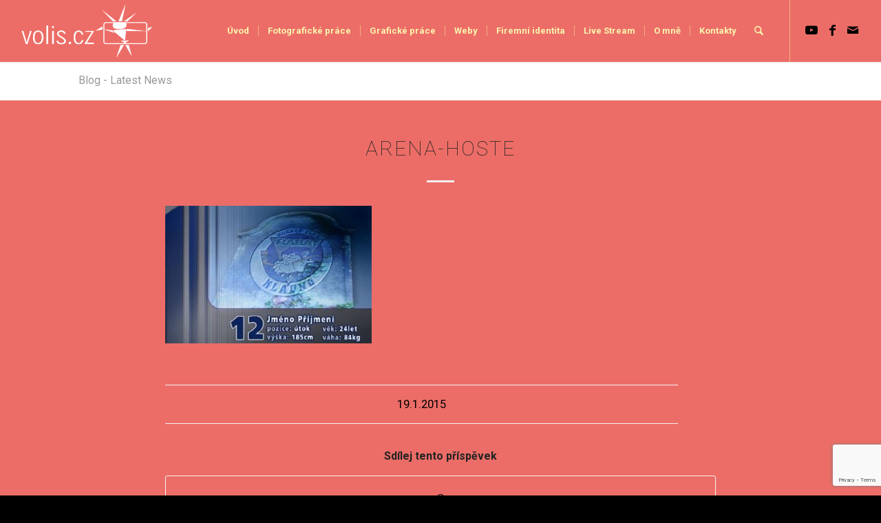

--- FILE ---
content_type: text/html; charset=utf-8
request_url: https://www.google.com/recaptcha/api2/anchor?ar=1&k=6Ld9N5wUAAAAAPV0RGUvlvQLIdMJSSfVicndcgCC&co=aHR0cHM6Ly92b2xpcy5jejo0NDM.&hl=en&v=PoyoqOPhxBO7pBk68S4YbpHZ&size=invisible&anchor-ms=20000&execute-ms=30000&cb=xnzmvwyzl6nu
body_size: 48480
content:
<!DOCTYPE HTML><html dir="ltr" lang="en"><head><meta http-equiv="Content-Type" content="text/html; charset=UTF-8">
<meta http-equiv="X-UA-Compatible" content="IE=edge">
<title>reCAPTCHA</title>
<style type="text/css">
/* cyrillic-ext */
@font-face {
  font-family: 'Roboto';
  font-style: normal;
  font-weight: 400;
  font-stretch: 100%;
  src: url(//fonts.gstatic.com/s/roboto/v48/KFO7CnqEu92Fr1ME7kSn66aGLdTylUAMa3GUBHMdazTgWw.woff2) format('woff2');
  unicode-range: U+0460-052F, U+1C80-1C8A, U+20B4, U+2DE0-2DFF, U+A640-A69F, U+FE2E-FE2F;
}
/* cyrillic */
@font-face {
  font-family: 'Roboto';
  font-style: normal;
  font-weight: 400;
  font-stretch: 100%;
  src: url(//fonts.gstatic.com/s/roboto/v48/KFO7CnqEu92Fr1ME7kSn66aGLdTylUAMa3iUBHMdazTgWw.woff2) format('woff2');
  unicode-range: U+0301, U+0400-045F, U+0490-0491, U+04B0-04B1, U+2116;
}
/* greek-ext */
@font-face {
  font-family: 'Roboto';
  font-style: normal;
  font-weight: 400;
  font-stretch: 100%;
  src: url(//fonts.gstatic.com/s/roboto/v48/KFO7CnqEu92Fr1ME7kSn66aGLdTylUAMa3CUBHMdazTgWw.woff2) format('woff2');
  unicode-range: U+1F00-1FFF;
}
/* greek */
@font-face {
  font-family: 'Roboto';
  font-style: normal;
  font-weight: 400;
  font-stretch: 100%;
  src: url(//fonts.gstatic.com/s/roboto/v48/KFO7CnqEu92Fr1ME7kSn66aGLdTylUAMa3-UBHMdazTgWw.woff2) format('woff2');
  unicode-range: U+0370-0377, U+037A-037F, U+0384-038A, U+038C, U+038E-03A1, U+03A3-03FF;
}
/* math */
@font-face {
  font-family: 'Roboto';
  font-style: normal;
  font-weight: 400;
  font-stretch: 100%;
  src: url(//fonts.gstatic.com/s/roboto/v48/KFO7CnqEu92Fr1ME7kSn66aGLdTylUAMawCUBHMdazTgWw.woff2) format('woff2');
  unicode-range: U+0302-0303, U+0305, U+0307-0308, U+0310, U+0312, U+0315, U+031A, U+0326-0327, U+032C, U+032F-0330, U+0332-0333, U+0338, U+033A, U+0346, U+034D, U+0391-03A1, U+03A3-03A9, U+03B1-03C9, U+03D1, U+03D5-03D6, U+03F0-03F1, U+03F4-03F5, U+2016-2017, U+2034-2038, U+203C, U+2040, U+2043, U+2047, U+2050, U+2057, U+205F, U+2070-2071, U+2074-208E, U+2090-209C, U+20D0-20DC, U+20E1, U+20E5-20EF, U+2100-2112, U+2114-2115, U+2117-2121, U+2123-214F, U+2190, U+2192, U+2194-21AE, U+21B0-21E5, U+21F1-21F2, U+21F4-2211, U+2213-2214, U+2216-22FF, U+2308-230B, U+2310, U+2319, U+231C-2321, U+2336-237A, U+237C, U+2395, U+239B-23B7, U+23D0, U+23DC-23E1, U+2474-2475, U+25AF, U+25B3, U+25B7, U+25BD, U+25C1, U+25CA, U+25CC, U+25FB, U+266D-266F, U+27C0-27FF, U+2900-2AFF, U+2B0E-2B11, U+2B30-2B4C, U+2BFE, U+3030, U+FF5B, U+FF5D, U+1D400-1D7FF, U+1EE00-1EEFF;
}
/* symbols */
@font-face {
  font-family: 'Roboto';
  font-style: normal;
  font-weight: 400;
  font-stretch: 100%;
  src: url(//fonts.gstatic.com/s/roboto/v48/KFO7CnqEu92Fr1ME7kSn66aGLdTylUAMaxKUBHMdazTgWw.woff2) format('woff2');
  unicode-range: U+0001-000C, U+000E-001F, U+007F-009F, U+20DD-20E0, U+20E2-20E4, U+2150-218F, U+2190, U+2192, U+2194-2199, U+21AF, U+21E6-21F0, U+21F3, U+2218-2219, U+2299, U+22C4-22C6, U+2300-243F, U+2440-244A, U+2460-24FF, U+25A0-27BF, U+2800-28FF, U+2921-2922, U+2981, U+29BF, U+29EB, U+2B00-2BFF, U+4DC0-4DFF, U+FFF9-FFFB, U+10140-1018E, U+10190-1019C, U+101A0, U+101D0-101FD, U+102E0-102FB, U+10E60-10E7E, U+1D2C0-1D2D3, U+1D2E0-1D37F, U+1F000-1F0FF, U+1F100-1F1AD, U+1F1E6-1F1FF, U+1F30D-1F30F, U+1F315, U+1F31C, U+1F31E, U+1F320-1F32C, U+1F336, U+1F378, U+1F37D, U+1F382, U+1F393-1F39F, U+1F3A7-1F3A8, U+1F3AC-1F3AF, U+1F3C2, U+1F3C4-1F3C6, U+1F3CA-1F3CE, U+1F3D4-1F3E0, U+1F3ED, U+1F3F1-1F3F3, U+1F3F5-1F3F7, U+1F408, U+1F415, U+1F41F, U+1F426, U+1F43F, U+1F441-1F442, U+1F444, U+1F446-1F449, U+1F44C-1F44E, U+1F453, U+1F46A, U+1F47D, U+1F4A3, U+1F4B0, U+1F4B3, U+1F4B9, U+1F4BB, U+1F4BF, U+1F4C8-1F4CB, U+1F4D6, U+1F4DA, U+1F4DF, U+1F4E3-1F4E6, U+1F4EA-1F4ED, U+1F4F7, U+1F4F9-1F4FB, U+1F4FD-1F4FE, U+1F503, U+1F507-1F50B, U+1F50D, U+1F512-1F513, U+1F53E-1F54A, U+1F54F-1F5FA, U+1F610, U+1F650-1F67F, U+1F687, U+1F68D, U+1F691, U+1F694, U+1F698, U+1F6AD, U+1F6B2, U+1F6B9-1F6BA, U+1F6BC, U+1F6C6-1F6CF, U+1F6D3-1F6D7, U+1F6E0-1F6EA, U+1F6F0-1F6F3, U+1F6F7-1F6FC, U+1F700-1F7FF, U+1F800-1F80B, U+1F810-1F847, U+1F850-1F859, U+1F860-1F887, U+1F890-1F8AD, U+1F8B0-1F8BB, U+1F8C0-1F8C1, U+1F900-1F90B, U+1F93B, U+1F946, U+1F984, U+1F996, U+1F9E9, U+1FA00-1FA6F, U+1FA70-1FA7C, U+1FA80-1FA89, U+1FA8F-1FAC6, U+1FACE-1FADC, U+1FADF-1FAE9, U+1FAF0-1FAF8, U+1FB00-1FBFF;
}
/* vietnamese */
@font-face {
  font-family: 'Roboto';
  font-style: normal;
  font-weight: 400;
  font-stretch: 100%;
  src: url(//fonts.gstatic.com/s/roboto/v48/KFO7CnqEu92Fr1ME7kSn66aGLdTylUAMa3OUBHMdazTgWw.woff2) format('woff2');
  unicode-range: U+0102-0103, U+0110-0111, U+0128-0129, U+0168-0169, U+01A0-01A1, U+01AF-01B0, U+0300-0301, U+0303-0304, U+0308-0309, U+0323, U+0329, U+1EA0-1EF9, U+20AB;
}
/* latin-ext */
@font-face {
  font-family: 'Roboto';
  font-style: normal;
  font-weight: 400;
  font-stretch: 100%;
  src: url(//fonts.gstatic.com/s/roboto/v48/KFO7CnqEu92Fr1ME7kSn66aGLdTylUAMa3KUBHMdazTgWw.woff2) format('woff2');
  unicode-range: U+0100-02BA, U+02BD-02C5, U+02C7-02CC, U+02CE-02D7, U+02DD-02FF, U+0304, U+0308, U+0329, U+1D00-1DBF, U+1E00-1E9F, U+1EF2-1EFF, U+2020, U+20A0-20AB, U+20AD-20C0, U+2113, U+2C60-2C7F, U+A720-A7FF;
}
/* latin */
@font-face {
  font-family: 'Roboto';
  font-style: normal;
  font-weight: 400;
  font-stretch: 100%;
  src: url(//fonts.gstatic.com/s/roboto/v48/KFO7CnqEu92Fr1ME7kSn66aGLdTylUAMa3yUBHMdazQ.woff2) format('woff2');
  unicode-range: U+0000-00FF, U+0131, U+0152-0153, U+02BB-02BC, U+02C6, U+02DA, U+02DC, U+0304, U+0308, U+0329, U+2000-206F, U+20AC, U+2122, U+2191, U+2193, U+2212, U+2215, U+FEFF, U+FFFD;
}
/* cyrillic-ext */
@font-face {
  font-family: 'Roboto';
  font-style: normal;
  font-weight: 500;
  font-stretch: 100%;
  src: url(//fonts.gstatic.com/s/roboto/v48/KFO7CnqEu92Fr1ME7kSn66aGLdTylUAMa3GUBHMdazTgWw.woff2) format('woff2');
  unicode-range: U+0460-052F, U+1C80-1C8A, U+20B4, U+2DE0-2DFF, U+A640-A69F, U+FE2E-FE2F;
}
/* cyrillic */
@font-face {
  font-family: 'Roboto';
  font-style: normal;
  font-weight: 500;
  font-stretch: 100%;
  src: url(//fonts.gstatic.com/s/roboto/v48/KFO7CnqEu92Fr1ME7kSn66aGLdTylUAMa3iUBHMdazTgWw.woff2) format('woff2');
  unicode-range: U+0301, U+0400-045F, U+0490-0491, U+04B0-04B1, U+2116;
}
/* greek-ext */
@font-face {
  font-family: 'Roboto';
  font-style: normal;
  font-weight: 500;
  font-stretch: 100%;
  src: url(//fonts.gstatic.com/s/roboto/v48/KFO7CnqEu92Fr1ME7kSn66aGLdTylUAMa3CUBHMdazTgWw.woff2) format('woff2');
  unicode-range: U+1F00-1FFF;
}
/* greek */
@font-face {
  font-family: 'Roboto';
  font-style: normal;
  font-weight: 500;
  font-stretch: 100%;
  src: url(//fonts.gstatic.com/s/roboto/v48/KFO7CnqEu92Fr1ME7kSn66aGLdTylUAMa3-UBHMdazTgWw.woff2) format('woff2');
  unicode-range: U+0370-0377, U+037A-037F, U+0384-038A, U+038C, U+038E-03A1, U+03A3-03FF;
}
/* math */
@font-face {
  font-family: 'Roboto';
  font-style: normal;
  font-weight: 500;
  font-stretch: 100%;
  src: url(//fonts.gstatic.com/s/roboto/v48/KFO7CnqEu92Fr1ME7kSn66aGLdTylUAMawCUBHMdazTgWw.woff2) format('woff2');
  unicode-range: U+0302-0303, U+0305, U+0307-0308, U+0310, U+0312, U+0315, U+031A, U+0326-0327, U+032C, U+032F-0330, U+0332-0333, U+0338, U+033A, U+0346, U+034D, U+0391-03A1, U+03A3-03A9, U+03B1-03C9, U+03D1, U+03D5-03D6, U+03F0-03F1, U+03F4-03F5, U+2016-2017, U+2034-2038, U+203C, U+2040, U+2043, U+2047, U+2050, U+2057, U+205F, U+2070-2071, U+2074-208E, U+2090-209C, U+20D0-20DC, U+20E1, U+20E5-20EF, U+2100-2112, U+2114-2115, U+2117-2121, U+2123-214F, U+2190, U+2192, U+2194-21AE, U+21B0-21E5, U+21F1-21F2, U+21F4-2211, U+2213-2214, U+2216-22FF, U+2308-230B, U+2310, U+2319, U+231C-2321, U+2336-237A, U+237C, U+2395, U+239B-23B7, U+23D0, U+23DC-23E1, U+2474-2475, U+25AF, U+25B3, U+25B7, U+25BD, U+25C1, U+25CA, U+25CC, U+25FB, U+266D-266F, U+27C0-27FF, U+2900-2AFF, U+2B0E-2B11, U+2B30-2B4C, U+2BFE, U+3030, U+FF5B, U+FF5D, U+1D400-1D7FF, U+1EE00-1EEFF;
}
/* symbols */
@font-face {
  font-family: 'Roboto';
  font-style: normal;
  font-weight: 500;
  font-stretch: 100%;
  src: url(//fonts.gstatic.com/s/roboto/v48/KFO7CnqEu92Fr1ME7kSn66aGLdTylUAMaxKUBHMdazTgWw.woff2) format('woff2');
  unicode-range: U+0001-000C, U+000E-001F, U+007F-009F, U+20DD-20E0, U+20E2-20E4, U+2150-218F, U+2190, U+2192, U+2194-2199, U+21AF, U+21E6-21F0, U+21F3, U+2218-2219, U+2299, U+22C4-22C6, U+2300-243F, U+2440-244A, U+2460-24FF, U+25A0-27BF, U+2800-28FF, U+2921-2922, U+2981, U+29BF, U+29EB, U+2B00-2BFF, U+4DC0-4DFF, U+FFF9-FFFB, U+10140-1018E, U+10190-1019C, U+101A0, U+101D0-101FD, U+102E0-102FB, U+10E60-10E7E, U+1D2C0-1D2D3, U+1D2E0-1D37F, U+1F000-1F0FF, U+1F100-1F1AD, U+1F1E6-1F1FF, U+1F30D-1F30F, U+1F315, U+1F31C, U+1F31E, U+1F320-1F32C, U+1F336, U+1F378, U+1F37D, U+1F382, U+1F393-1F39F, U+1F3A7-1F3A8, U+1F3AC-1F3AF, U+1F3C2, U+1F3C4-1F3C6, U+1F3CA-1F3CE, U+1F3D4-1F3E0, U+1F3ED, U+1F3F1-1F3F3, U+1F3F5-1F3F7, U+1F408, U+1F415, U+1F41F, U+1F426, U+1F43F, U+1F441-1F442, U+1F444, U+1F446-1F449, U+1F44C-1F44E, U+1F453, U+1F46A, U+1F47D, U+1F4A3, U+1F4B0, U+1F4B3, U+1F4B9, U+1F4BB, U+1F4BF, U+1F4C8-1F4CB, U+1F4D6, U+1F4DA, U+1F4DF, U+1F4E3-1F4E6, U+1F4EA-1F4ED, U+1F4F7, U+1F4F9-1F4FB, U+1F4FD-1F4FE, U+1F503, U+1F507-1F50B, U+1F50D, U+1F512-1F513, U+1F53E-1F54A, U+1F54F-1F5FA, U+1F610, U+1F650-1F67F, U+1F687, U+1F68D, U+1F691, U+1F694, U+1F698, U+1F6AD, U+1F6B2, U+1F6B9-1F6BA, U+1F6BC, U+1F6C6-1F6CF, U+1F6D3-1F6D7, U+1F6E0-1F6EA, U+1F6F0-1F6F3, U+1F6F7-1F6FC, U+1F700-1F7FF, U+1F800-1F80B, U+1F810-1F847, U+1F850-1F859, U+1F860-1F887, U+1F890-1F8AD, U+1F8B0-1F8BB, U+1F8C0-1F8C1, U+1F900-1F90B, U+1F93B, U+1F946, U+1F984, U+1F996, U+1F9E9, U+1FA00-1FA6F, U+1FA70-1FA7C, U+1FA80-1FA89, U+1FA8F-1FAC6, U+1FACE-1FADC, U+1FADF-1FAE9, U+1FAF0-1FAF8, U+1FB00-1FBFF;
}
/* vietnamese */
@font-face {
  font-family: 'Roboto';
  font-style: normal;
  font-weight: 500;
  font-stretch: 100%;
  src: url(//fonts.gstatic.com/s/roboto/v48/KFO7CnqEu92Fr1ME7kSn66aGLdTylUAMa3OUBHMdazTgWw.woff2) format('woff2');
  unicode-range: U+0102-0103, U+0110-0111, U+0128-0129, U+0168-0169, U+01A0-01A1, U+01AF-01B0, U+0300-0301, U+0303-0304, U+0308-0309, U+0323, U+0329, U+1EA0-1EF9, U+20AB;
}
/* latin-ext */
@font-face {
  font-family: 'Roboto';
  font-style: normal;
  font-weight: 500;
  font-stretch: 100%;
  src: url(//fonts.gstatic.com/s/roboto/v48/KFO7CnqEu92Fr1ME7kSn66aGLdTylUAMa3KUBHMdazTgWw.woff2) format('woff2');
  unicode-range: U+0100-02BA, U+02BD-02C5, U+02C7-02CC, U+02CE-02D7, U+02DD-02FF, U+0304, U+0308, U+0329, U+1D00-1DBF, U+1E00-1E9F, U+1EF2-1EFF, U+2020, U+20A0-20AB, U+20AD-20C0, U+2113, U+2C60-2C7F, U+A720-A7FF;
}
/* latin */
@font-face {
  font-family: 'Roboto';
  font-style: normal;
  font-weight: 500;
  font-stretch: 100%;
  src: url(//fonts.gstatic.com/s/roboto/v48/KFO7CnqEu92Fr1ME7kSn66aGLdTylUAMa3yUBHMdazQ.woff2) format('woff2');
  unicode-range: U+0000-00FF, U+0131, U+0152-0153, U+02BB-02BC, U+02C6, U+02DA, U+02DC, U+0304, U+0308, U+0329, U+2000-206F, U+20AC, U+2122, U+2191, U+2193, U+2212, U+2215, U+FEFF, U+FFFD;
}
/* cyrillic-ext */
@font-face {
  font-family: 'Roboto';
  font-style: normal;
  font-weight: 900;
  font-stretch: 100%;
  src: url(//fonts.gstatic.com/s/roboto/v48/KFO7CnqEu92Fr1ME7kSn66aGLdTylUAMa3GUBHMdazTgWw.woff2) format('woff2');
  unicode-range: U+0460-052F, U+1C80-1C8A, U+20B4, U+2DE0-2DFF, U+A640-A69F, U+FE2E-FE2F;
}
/* cyrillic */
@font-face {
  font-family: 'Roboto';
  font-style: normal;
  font-weight: 900;
  font-stretch: 100%;
  src: url(//fonts.gstatic.com/s/roboto/v48/KFO7CnqEu92Fr1ME7kSn66aGLdTylUAMa3iUBHMdazTgWw.woff2) format('woff2');
  unicode-range: U+0301, U+0400-045F, U+0490-0491, U+04B0-04B1, U+2116;
}
/* greek-ext */
@font-face {
  font-family: 'Roboto';
  font-style: normal;
  font-weight: 900;
  font-stretch: 100%;
  src: url(//fonts.gstatic.com/s/roboto/v48/KFO7CnqEu92Fr1ME7kSn66aGLdTylUAMa3CUBHMdazTgWw.woff2) format('woff2');
  unicode-range: U+1F00-1FFF;
}
/* greek */
@font-face {
  font-family: 'Roboto';
  font-style: normal;
  font-weight: 900;
  font-stretch: 100%;
  src: url(//fonts.gstatic.com/s/roboto/v48/KFO7CnqEu92Fr1ME7kSn66aGLdTylUAMa3-UBHMdazTgWw.woff2) format('woff2');
  unicode-range: U+0370-0377, U+037A-037F, U+0384-038A, U+038C, U+038E-03A1, U+03A3-03FF;
}
/* math */
@font-face {
  font-family: 'Roboto';
  font-style: normal;
  font-weight: 900;
  font-stretch: 100%;
  src: url(//fonts.gstatic.com/s/roboto/v48/KFO7CnqEu92Fr1ME7kSn66aGLdTylUAMawCUBHMdazTgWw.woff2) format('woff2');
  unicode-range: U+0302-0303, U+0305, U+0307-0308, U+0310, U+0312, U+0315, U+031A, U+0326-0327, U+032C, U+032F-0330, U+0332-0333, U+0338, U+033A, U+0346, U+034D, U+0391-03A1, U+03A3-03A9, U+03B1-03C9, U+03D1, U+03D5-03D6, U+03F0-03F1, U+03F4-03F5, U+2016-2017, U+2034-2038, U+203C, U+2040, U+2043, U+2047, U+2050, U+2057, U+205F, U+2070-2071, U+2074-208E, U+2090-209C, U+20D0-20DC, U+20E1, U+20E5-20EF, U+2100-2112, U+2114-2115, U+2117-2121, U+2123-214F, U+2190, U+2192, U+2194-21AE, U+21B0-21E5, U+21F1-21F2, U+21F4-2211, U+2213-2214, U+2216-22FF, U+2308-230B, U+2310, U+2319, U+231C-2321, U+2336-237A, U+237C, U+2395, U+239B-23B7, U+23D0, U+23DC-23E1, U+2474-2475, U+25AF, U+25B3, U+25B7, U+25BD, U+25C1, U+25CA, U+25CC, U+25FB, U+266D-266F, U+27C0-27FF, U+2900-2AFF, U+2B0E-2B11, U+2B30-2B4C, U+2BFE, U+3030, U+FF5B, U+FF5D, U+1D400-1D7FF, U+1EE00-1EEFF;
}
/* symbols */
@font-face {
  font-family: 'Roboto';
  font-style: normal;
  font-weight: 900;
  font-stretch: 100%;
  src: url(//fonts.gstatic.com/s/roboto/v48/KFO7CnqEu92Fr1ME7kSn66aGLdTylUAMaxKUBHMdazTgWw.woff2) format('woff2');
  unicode-range: U+0001-000C, U+000E-001F, U+007F-009F, U+20DD-20E0, U+20E2-20E4, U+2150-218F, U+2190, U+2192, U+2194-2199, U+21AF, U+21E6-21F0, U+21F3, U+2218-2219, U+2299, U+22C4-22C6, U+2300-243F, U+2440-244A, U+2460-24FF, U+25A0-27BF, U+2800-28FF, U+2921-2922, U+2981, U+29BF, U+29EB, U+2B00-2BFF, U+4DC0-4DFF, U+FFF9-FFFB, U+10140-1018E, U+10190-1019C, U+101A0, U+101D0-101FD, U+102E0-102FB, U+10E60-10E7E, U+1D2C0-1D2D3, U+1D2E0-1D37F, U+1F000-1F0FF, U+1F100-1F1AD, U+1F1E6-1F1FF, U+1F30D-1F30F, U+1F315, U+1F31C, U+1F31E, U+1F320-1F32C, U+1F336, U+1F378, U+1F37D, U+1F382, U+1F393-1F39F, U+1F3A7-1F3A8, U+1F3AC-1F3AF, U+1F3C2, U+1F3C4-1F3C6, U+1F3CA-1F3CE, U+1F3D4-1F3E0, U+1F3ED, U+1F3F1-1F3F3, U+1F3F5-1F3F7, U+1F408, U+1F415, U+1F41F, U+1F426, U+1F43F, U+1F441-1F442, U+1F444, U+1F446-1F449, U+1F44C-1F44E, U+1F453, U+1F46A, U+1F47D, U+1F4A3, U+1F4B0, U+1F4B3, U+1F4B9, U+1F4BB, U+1F4BF, U+1F4C8-1F4CB, U+1F4D6, U+1F4DA, U+1F4DF, U+1F4E3-1F4E6, U+1F4EA-1F4ED, U+1F4F7, U+1F4F9-1F4FB, U+1F4FD-1F4FE, U+1F503, U+1F507-1F50B, U+1F50D, U+1F512-1F513, U+1F53E-1F54A, U+1F54F-1F5FA, U+1F610, U+1F650-1F67F, U+1F687, U+1F68D, U+1F691, U+1F694, U+1F698, U+1F6AD, U+1F6B2, U+1F6B9-1F6BA, U+1F6BC, U+1F6C6-1F6CF, U+1F6D3-1F6D7, U+1F6E0-1F6EA, U+1F6F0-1F6F3, U+1F6F7-1F6FC, U+1F700-1F7FF, U+1F800-1F80B, U+1F810-1F847, U+1F850-1F859, U+1F860-1F887, U+1F890-1F8AD, U+1F8B0-1F8BB, U+1F8C0-1F8C1, U+1F900-1F90B, U+1F93B, U+1F946, U+1F984, U+1F996, U+1F9E9, U+1FA00-1FA6F, U+1FA70-1FA7C, U+1FA80-1FA89, U+1FA8F-1FAC6, U+1FACE-1FADC, U+1FADF-1FAE9, U+1FAF0-1FAF8, U+1FB00-1FBFF;
}
/* vietnamese */
@font-face {
  font-family: 'Roboto';
  font-style: normal;
  font-weight: 900;
  font-stretch: 100%;
  src: url(//fonts.gstatic.com/s/roboto/v48/KFO7CnqEu92Fr1ME7kSn66aGLdTylUAMa3OUBHMdazTgWw.woff2) format('woff2');
  unicode-range: U+0102-0103, U+0110-0111, U+0128-0129, U+0168-0169, U+01A0-01A1, U+01AF-01B0, U+0300-0301, U+0303-0304, U+0308-0309, U+0323, U+0329, U+1EA0-1EF9, U+20AB;
}
/* latin-ext */
@font-face {
  font-family: 'Roboto';
  font-style: normal;
  font-weight: 900;
  font-stretch: 100%;
  src: url(//fonts.gstatic.com/s/roboto/v48/KFO7CnqEu92Fr1ME7kSn66aGLdTylUAMa3KUBHMdazTgWw.woff2) format('woff2');
  unicode-range: U+0100-02BA, U+02BD-02C5, U+02C7-02CC, U+02CE-02D7, U+02DD-02FF, U+0304, U+0308, U+0329, U+1D00-1DBF, U+1E00-1E9F, U+1EF2-1EFF, U+2020, U+20A0-20AB, U+20AD-20C0, U+2113, U+2C60-2C7F, U+A720-A7FF;
}
/* latin */
@font-face {
  font-family: 'Roboto';
  font-style: normal;
  font-weight: 900;
  font-stretch: 100%;
  src: url(//fonts.gstatic.com/s/roboto/v48/KFO7CnqEu92Fr1ME7kSn66aGLdTylUAMa3yUBHMdazQ.woff2) format('woff2');
  unicode-range: U+0000-00FF, U+0131, U+0152-0153, U+02BB-02BC, U+02C6, U+02DA, U+02DC, U+0304, U+0308, U+0329, U+2000-206F, U+20AC, U+2122, U+2191, U+2193, U+2212, U+2215, U+FEFF, U+FFFD;
}

</style>
<link rel="stylesheet" type="text/css" href="https://www.gstatic.com/recaptcha/releases/PoyoqOPhxBO7pBk68S4YbpHZ/styles__ltr.css">
<script nonce="UsB3zJM7Qbumh6swtVPSMg" type="text/javascript">window['__recaptcha_api'] = 'https://www.google.com/recaptcha/api2/';</script>
<script type="text/javascript" src="https://www.gstatic.com/recaptcha/releases/PoyoqOPhxBO7pBk68S4YbpHZ/recaptcha__en.js" nonce="UsB3zJM7Qbumh6swtVPSMg">
      
    </script></head>
<body><div id="rc-anchor-alert" class="rc-anchor-alert"></div>
<input type="hidden" id="recaptcha-token" value="[base64]">
<script type="text/javascript" nonce="UsB3zJM7Qbumh6swtVPSMg">
      recaptcha.anchor.Main.init("[\x22ainput\x22,[\x22bgdata\x22,\x22\x22,\[base64]/[base64]/bmV3IFpbdF0obVswXSk6Sz09Mj9uZXcgWlt0XShtWzBdLG1bMV0pOks9PTM/bmV3IFpbdF0obVswXSxtWzFdLG1bMl0pOks9PTQ/[base64]/[base64]/[base64]/[base64]/[base64]/[base64]/[base64]/[base64]/[base64]/[base64]/[base64]/[base64]/[base64]/[base64]\\u003d\\u003d\x22,\[base64]\\u003d\\u003d\x22,\x22ScK6N8KQw65eM2Ufw5DCol/CosOteEPDnn7Cq24+w77DtD1qCsKbwpzCi03CvR5Gw4EPwqPCukvCpxLDg3LDssKeOMOJw5FBQ8OuJ1jDt8OMw5vDvEoiIsOAwr3DtWzCnnxAJ8KXY17DnsKZfSrCszzDvcKuD8OqwolVAS3CigDCujpgw4rDjFXDr8OwwrIALTBvSjN8Ng4uGMO6w5srf3bDh8Osw6/DlsODw5TDrHvDrMK5w4XDssOQw4scfnnDiGkYw4XDr8OGEMOsw5/DrCDCiFYbw4MBwqh6c8OtwrXCncOgRQl/[base64]/CgDHCh8OATnVEZsOrOcOfwo0GwoLCp8KgWG55w4zCvFJuwo05DMOFeC8+dgYAT8Kww4vDvcOTwprCmsOAw7NFwpRUSgXDtMKna1XCnwF7wqFrQsKTwqjCn8Kmw5zDkMO8w4QGwosPw5DDrMKFJ8KZwrLDq1xfWnDCjsO4w5psw5kbwr4Awr/CvS8MTipDHkx9fsOiAcOmRcK5wovCucKzd8OSw51SwpV3w5McKAvClwIAXzrCpAzCvcKFw4LChn13dsOnw6nCrcKCW8Onw6fCjlFow7LChXAJw4h3IcKpA37Cs3V7aMOmLsKcLsKuw70Awq8VfsOuw7HCrMOee2LDmMKdw6HCmMKmw7dmwpc5WXY/[base64]/CkjXCplwDKXXCl8K0IHtXanF8w4HDvcOlDsOAw4M8w58FKHNncMK1VsKww6LDnsKXLcKFwrouwrDDtyfDpcOqw5jDj3QLw7cmw4jDtMK8DEYTF8OhGsK+f8OTwqtmw78KAznDkFIwTsKlwqcLwoDDpybCtxLDuTzChsOLwofCqMO+eR86ccOTw6DDlcOpw4/Cq8OQPnzCnnPDn8OvdsK4w6VhwrHCuMO7wp5Qw4lTZz0Cw43CjMOeLcOyw51IwrLDrWfChzDCuMO4w6HDh8OeZcKSwoAkwqjCu8OHwqRwwpHDnwLDvBjDi3wIwqTCj2rCrDZfU8O0a8OTw6V+w6zDsMOvSMKWJnRXX8OJw5/DnMK6w7jDpsKZw73Cq8OPJcKqYwXCgHbDm8O9worCscOQw5XCicKFXMOzw4AIeGlDAHLDisKkEsOgwrxOw4gyw7/Cg8Kew4wswojDrMK3c8O0w7hBw6QBJcO8AjzDu1rClVNiw4bChcOgMQvChXUnblLCp8K/RMOuwr1mw4DDmcO1AQRyeMOcaBpNDMOUY0rDihRzw63ChkFXwrTCij7CoDg+wpQnworCocKiwqrCm1wWQ8O4acKjdQ9wdADDrRPCp8KGwp3DlB1Nw6jDtsK1NcKtFsOgY8Kxwo/DkH7DnMOMw6puw4FvwozCqyXCkRUoOcOFw5XCmsKOwq07asOXwpbCtMOxODHDvzPDhQnDt2oka2fDi8Ofwr9TAGzCnglMK2gSwrtew4PCgS5ZRsOPw4ZeWcKSaCIdwq04MMKvwrs2w69gCFJ2esOawoFtUWzDlsK6IcK6w6kTNcOkwqE/[base64]/CtCE0w7nDjhLCuUfDoFfCqcOuw7jCr2FIacOvwrbCnzlpwqjDnwDCgSPDs8OqXcKEfS/DlsOMw7bDpm/[base64]/DpzQMacOKcMKvJQ7Dni3DskLDo8OifhjCmC1vwpJ/w7DCrMKVCntjwogVw4PCo0jDnXvDtDTDpsONYCzChkcLF2cEw7tiw7HCo8OnUgFww7gUUVY6VFs5DxvDi8KAwonDm3vDhWFQOzlXwovDhk/DiS7CqcKVJwTDl8KHbT/CoMKyCx8uJw1bFVlzPGXDnz17wqBpwpcnKMOgQcKjwoLDmQZsGMO+fEnCmsKIwqrCksOawqLDkcOTw5PDnT3Dn8KMHsKmwoUUw67CkGvDu3/[base64]/[base64]/w4hywpLDlCJTcsKkw7AXwoLCm8OOPCHDlcOWwpVsKGbCtCRZwqbDs3jDvMOZecOZWcODfMODPyPDvQUhMcKPRMOGwpLDoVVxdsOhw6FwFCDCmsOZwq7Ds8OfEFNHw5rCr03Dlh4/w5QMw7FBwqvCsg4rw5wqwqJNw7bCrsKzwoplNwZ2Il00B1zCmzzCsMOGwow9w4FtJcOMwpNHZDFbw7kqwo/DkcKOwrRHGGDDj8O0EsOYbcO/[base64]/DgSTDlHpqw5rDsXXDhjTCmsOfw6t/FgYAw5FCNMKjIsKqw6zCkB/CphnCjxTDrMOZw7/[base64]/DnCnCrlPCvMKxw4QhwpbDqT7Dimx4R8Kew5Jqw57CjMKsw5TDnmjDncKwwrxzfijDhMKaw5/CgE7DkcKgwq3DhkDChcK3eMKicm81RGTDkB3CqsKAe8KZIsKRY05wbiZsw6YVw7rCtsOUKsOMDMOEw4hERy8xwqABN2DDlEpRYlrDtQvCrMK3w4bDssORw6oOIkzDt8OTw7bDgyNUw7saMMKTw5zDnRjCkDh/[base64]/WcKtwovDgGI+DRrCuMKAw4TCvMKzHy1LRQUwccKPwpzCr8KswqPCvgnDpCvDhMOHw5/DgQc0R8KuQsKldxVWCMKmw6IYwrQtYE/[base64]/DlsKnBcOBw4/Cq8KCARAPQCLCuwVVEmdBI8OAw6g2wq0ibkIFAMOgwqoUdcO7wplYasOEw6R6w4fCqyvDoyFQP8O/wr/[base64]/[base64]/Ct8Oowppgw6/DjG7DoMO/Z8K/Ew7DmsKAQ8ONwrrCrADDssOfQcKAEVHCnQjCt8OQcR7Dgj7DmMKXUsKRCFQyQAZHPVLCt8KNw5AmwopyJFI7w7fCmcKcw4vDrcKqw5bCjy4kPsO2PwHCgA9Hw4HCvMKffcOYwrXDhTbDk8OLwoRTHsO/[base64]/CtVhuw73DtEvCkMKWXwDDt8OLwoAeQ8OUDcKsP2TCqAcdwrfDlxfCvMOhw5LDj8KjGlxiwpxxw6M1JcKHCsOywpfDvHZCw7/DizpLw5vDn2nCp1gQwrUGf8O0RMKwwrk1HxbDlSgWIMKDBVPCjMKJwpJiwpFawq56woTDl8Kcw5bCnl/Ch2JBAMO9cXlIfXHDhG5zwoLCuRHCocOgBhoBw7UfIFtkw4XDlsOxfkTCi24SZMO0DMK3HMKzdcKnwrIuwqDDsCYOJ1/Dn2DDvnLCm2ZRCcKjw5pgFMOQOnUVwp/Du8OnMmJUfMOVCsOewoTCrA7DlzF0ECBfw5nCpRbCpjPCmy1EKxsTw5vCp1PCssODw5h/wol2U30pw7sSEj5XLMO5wo4Kw6EbwrBCwqLDs8OIworDhDvCozvDrMKSN2NTfSHCgMOSwqHDqRPDtTEPYiTDocKod8OiwrU/[base64]/w5pda0dsNcOdw4nCkX1vIMKnwq7DmgNWEWHDjANPd8OVAcKGYjPDosOYScKQwpMewprDvRXDpTNFbkFodlvDp8KgAm/DhMK5G8KaHWZEPcKew6xvHcK1w6law5jCmT/CmMKRRUjCsjrDjXTDkcKpw7V1TMONwoPDlcOBOcO0w5LDk8OowoV1wpfCvcOAIDQow6jDi2cwSiTCqMOrMcOxAj0qbcOXDMO4F3YIw6k1QyLCjR3DmWnCp8K4RMONHMK6wp99alY0w4FRKcKzLyMHDm3CmcO4w4QRO1xfwpxHwpvDvDPDr8O/w5bCpVc+Nko6VWwMw4xAwptgw6geNMO6XMOYUsKycFMINSbCsWURV8OkWgkDworCsRNzwqLDllHCpmrDhcONwpTCvcOII8KXTcKpFlDDrXbDpsK5w63DlsKkYwfCv8KvTcK1wp7Dt2HDqcK5bsK2EUlqMgo9VsKAwqrCrA/DvsOzJMOFw6/CmzDDpsOSwrQbwpc2w7kXZcK+KSLDosOzw73CksOdw5cvw7YoDTbChVwzTMOow5fCkWnCn8O1d8O5NMKJw5NSwr7DrAnCjQsFXsO1HMOnBRksL8KYU8KlwrkZMMKOaHzDsMOAw6jDpsKuQ1/DjHcDTsKHdHnDk8OMwpBfw4VrJWsPesK6PMKFw4rCpcOTwrXCiMO5w5/[base64]/CsXRJEsK4CzzCqCBuw5TCuFkVw4bCgj7DklRgwqR1cBYJw4IDwoBURyjDiF1iecOTw70gwp3DhMKoCsOdScKvw4zCjcKaR25owrrDlsKqw4x0w4nCrWDCisOxw5lYwplnw5DDt8OMw5I2VAbDuCg+wroIw7DDtsO/wpE/EExnwrxEw5nDvjnClMOnw40qwr5swrUFaMOywrLCs1ZJwrM+Ons3w7zCuk/CgTQqw5MFw6LDm0bCpiPCh8OawqsfccOHw5HCtw4wDMOew74Kw7dgTMK0TcKCw6hnKgEawoAYwqQEOAAiw4pfw5x+w6sLw5JaVRFdAXJhw58BWwhOBMKge1XCmwcKD00ew6tfS8OgXX/DsyjDiX0qKTTDiMKiw7M9SC3Dig/DmTXDpMOfFcObW8OOwq5wKcKZRcKpwqE6wqrDulVcwrsvQMO4wprDpMKBXcOsZcOBXDzCnMKbS8OEw4FCw5VyOzwGe8K8w5DCvX7DjD/DmXLDrcKlwq9Qw7AowrPCrn12Ln9bw6JsdTbCqiAdQhzCmznCrmpvPQRWHE3CgcKlLsO/[base64]/w7vDqcKjBMOEw5DDiR3CsMK7wrDDgjNSPcKbwosxwro1w7xcw6Y+wrVuwoV9Bl9GN8KAQcK/w6xMYcKEwrTDtcKbw4jDqcK4B8KrBRnDpMOBZCdCNsOrUCHDi8KFXcOVEi5wFcOELSoNwqbDiyAnbMKPw5UAw5/CnsKkwojCv8K+w4XCiwPCpR/CksK7Dx4AbQIJwr3CtEjDum/CqXTCrsKTwpw0wqEgw6hydmp2UEXCq1YFwrwUw6B4woXDmA3DvwvDtMKUMHhQw7LDlMO+w6PCpifCpMK/[base64]/JMOMeMKrw6wDRiPDlGIyw7fCisKgRSgWSlPDjsKgLcOBw5TDk8O9J8OCw48ALMK3JxTDvgfDusOOCsK1w4XCgsKGw49uYH5Qw4Nqa23Dl8Kuw704fjnDikrCl8Knwrg4QHFcwpXCoAUvw5snKC7DgsKUwpvCnm9Xw7BjwofCpBfDm1g9w6/Diy7DosKTw70GFsKvwqPDhjrCr2/DksKmw6QrUXYrw6sBwrUxMcO4I8O1w6vCgQjCqUvCksKnZBxoecKJwovCqsOewpDDosKpAhQ0QRzDqSTDosKxYUoKW8KBRcOkwpjDpsOKNsK4w4o2YMKewoEdDsOvw5vDlQZcworDtcOBVMOnw4dvwr1Qw5bDhsOEb8KLw5Ecw7nDqsKLK3/Djgh0w5LCtsKCQj3CpGHDusKbSsO1fgnDgMKPcMOEAQgYwo87F8KXSHghwpwwdSVbwpsXwoFtLMKPA8Opw5ZHQUDDhlvCozskwr3DqcKswoxIeMKrwo/DpATDuQ7CjmcFNcKlw6TCkxrCucO2I8O9M8Kiwq8AwqZVf09cMHPCsMOZDyvDucO8w5fCocKtKxYZRcKjwqQNwpDCuFB7OgdXw6cJw4wGF2JTc8Odw6JrUGXDkkbCrHgcwozDjsOUw4wWw6/Djz1Jw5/[base64]/CsBxMw4XDicKcRcOrNibDlcK7wplaWRTCjsKOHm51woBTb8Onw5ctw43CrSvCoibCoTnDr8OGPcKvwrvDg2LDvsKSwqnCjX5/KsKUCMKyw5zDk2nDncK8a8KxwobCk8KDDnBzwrfCtlLDnBrCqWpJGcORcGx/HcKSw5/Cr8O9bRvCgyzDswLCk8KSw4FpwolldcOww6TDksOqw6IWwpNpA8KUEUp5wqUDZUXDn8O4YcOiw5PCkGEbQl/DoSPDl8K+woPClcOywqnDtAkgw7vDqV3ClcOIw7UWwqvDsCkXZ8KrLMOvw5fCpsOGcgvCrkkKw5LDoMOZw7QHw6zDnyrDlsOxYXQCCl9dKy1mBMOlw47CondsRMOHw5cIPMKSQWLCj8O8w53CmcObwogbBCd8UlYfUUtibMOwwoEFICXDlsOHB8Ksw4wvUm/DizHDjFXCusK/wq7DlAR6Rkhdw6k5KDjDoBZ8woZ/Q8K3w6rDu0HCucOiw7dswrTCr8KwEsKtfVPCk8O6w47DtsO9UcOTw5/Cv8KIw7UywpAOwp1UwofCsMO2w5kGworDtsK2w7HCtCJIMsO6ZMOib0DDhlEgw6DCjF4Dw4vDhyhewpk3w4DCkw3DuHseIsOJw6kAEMKsG8OlHsKUw6oNw5TCqg/Cl8OoCUcCEwPDt2nCkz50woZ2ZsOHOlgma8OywrnDmT0Fwpg1wrLCvBATw7zDr2JIZBXDmMKKwpl+WcOww7jCqcO4wqZpB13DhVszOC8zG8Ogck9AeQfCn8OZE2YoUHlhw6DCjsOUwq/CncO8WV0UL8KOwpAXwrUbw4fDnsKPOQ3Do0F0QMOaXT/CksKjBRvDrsOVHcKyw6RUwp/[base64]/wqbCvwHClMKcw7TDssOGw4slAATCkMKAw7VIQiDDqsOhAQ9Kwr0uQkh9bMOpw7rDvcKpw59uw7k8cyXCmUZLCcKDw7BDfsKiw6UuwrFwa8KLwrUjCRohw7tkccKOw4t7wrLCl8KGOw/Cl8KOQAZ/[base64]/w44aOHvCrMOvVMOxw6bDiA3DssO8GsOnZUFdwp7DgsK6WTsQwpgebcKYwqvCr1LDjcKGVzbCh8Kvw5LDh8ORw6YOwrHCqMOGWW4yw4jDjm/[base64]/DtE5WOcKhTcOLFcOBw5BQBwcow6xhTyJKZMO/ZG8+L8KRZWAAw7DCmz4KIwx1PMO4wpZDdFTCmMOHMMOswqjDjhswU8Ovw6BgQ8OeOAcLwpFPYi3DisOXasOvwp/Dj1TDggwjw75QdcKKwrLCo09VWcOPwqpXCcOGwrB5w6vCjMKqFD/CqcKOfl7Dig4Jw7cVZMKcTcK/O8KlwpUuwonCk3tTw68wwpoLw74Ww58dUsKtZlROwoI/wqB+C3XChMOLw7vCqTUvw5xLVsO8w5/DisKtfBcvwqrCiF3DkynDjsKeOBUywqbDsHYgw5fCgz15eU3DvcOrwow6wpXCrcOvw4cvw4oWXcOcw7rChRHDh8KjwqXDvcKqw79cw548Bj/DgQxWwo54w7VNLC7CogQfKcO0TBoVVHvDmMKFw6bCg3/CtcOww5xbGsKaeMKiwpUnwqnDhcKdTMKow6sUw5ZGw5ZJLlvDoCIbwpsOw5JvwqLDusO+NsK/wrTDoA8Jw44TQ8O6SHXCmghuw7p3CAFyw5nChHpRQsKFZMOXccKHPMKNZm7CphfDnsOuIcKVKCXDvmjDh8KVMsO4w7d4dMKuc8KRw7PClMO/wpoRSsODwo3DnDPCucOcwqnDiMOYMUk3E1zDm1bDujMMC8KBFzHDssKJw58+MgkvwrLCisKOeRrClHxhw6vCtFZkLMKpU8Oow65Jwq55RRMywq/CjjHCiMK5IWoWXAgBBkPCicO8WRbDoTfCm2smSsKgw6vCtsO1NQJLw61Nwo/[base64]/Cj8OUH8KvXcKmXMONwo3Co1YCwqofwqDDuWvCncOmT8K5wr/ChsOuwoM3w4Zsw4QSbT/CpMKLZsKzVcOsAWbDk0PCu8KXw4vDmwFMwq0GwojDvsOswrclwrfCusKCBsKOQ8KQYsKObFfCglV9wqrDo0URVjbCvcONVn1bZMOAIMKcwrFuW1bDjMKsPsKGSzbDjQTCqMKQw5/CoUt+wqB8wrpfw4fCuhDCq8KDFQskwrEqwqnDlMKawpjCvsOZwq1swozDtcKbwonDr8OwwrLDgD3ClWFCBwo6wo3Dv8ONw7IAbEsRGDrDhyZeGcO1w5oww7TDr8KBw6XDhcOww6UBw6cAE8OdwqFJw5ZfAcO5w4/[base64]/wr/[base64]/DgcOBSnjDnMKWw5V3IMOJbcO0wqoXw7NjZcOzw4YfKjlHdxh1QFjCkcKMCMKMPX/[base64]/[base64]/CtMKANsOUw6o9wq89QMKBUHdpw6t0e3ZxwoXCpsOUCcOdCiHDqUnClsOUwrTCqS0dwqnDvyXCqFgyFBDDqVUJVCLDnMO4J8Oaw4Iww7kTw6QAcRZcD23DkcKPw5fCpkV7w5HChAfDtS/DpcK8w7keBn8OYcOMw7bDk8KzH8Oaw5wRw65Vw5xPQcKLwqU6woQBwpV8WcKWLi8qVcKMw6YdwpvDgcOkwqUGw47DgjfDljzDpMKQMnMwXMOFVcKOYW4aw5gqwpZ/w71swrYiwprDqDLCmcOSdcKLw5QfwpbCjMKrcsOSw6bDlhAhbSTDpWzCosKVAcOzTcOyIGppw51HwovDrngEw7zDpidDFcOzT0nCpsONGMOQa0p8FcOFwoUtw7Enw5/[base64]/Ct8OTw5fDgcK+woPCmXfDlMKXccOxPcOlwo/CtMKcw5/CjcOpw7nCnsKJwrlrQwwQwq3DkVvCnBlIb8KEUcK/woPCpMOBw4gwwr7CnsKDw4RbRyVVFnZcwqJWw4PDmcONUcKrHg7CoMKUwprDn8OdJcO7UcKdGMKHUsKZSyPDlQfCozDDsFLCvcO3NQ7DqgHDl8Kvw6Vxwo/Dmy8owqjDiMO7RMKaRn1UTXsFw61JacKjwo3DonVHL8KjwpIPw58gNVTCpURnV10jABnCgVdtQBDDtS7DoVpiwoXDvW94w5rCk8KISGdtwoTCrMKQw7EQw7Enw5RnScOlwozCjDTDiHPCvH9ew4DDiTrDucO9wpIPwr8iRcKhwrbDiMO2wpp3w4cGw7DDpjnCpApkdj/Cv8OLw7/CrsOGMcKCw4fCoUjDi8OtN8KiB3Alw5DCoMOeJ3cDKcKBQTNEw6g4w6AEw4cOTMOaO2jCg8Kbw60sFcKpRR1ew5V5w4TCgyMSTcOYCBfCisKpBwfDgsOWCkRLwrdawr8YOcKRw57CnsOFGsOISxkNw5fDncO/w6lQPsKgwqwyw73Dkx1gUMO7XSrDksONKg7DgEvCtkfChcOswrPDvcKqAT/CiMOXewobwp0fDDpVw44HT3zCrB/[base64]/DrsOjB0PDg8OsYsOhAgcmw4/DgMOyaDHCtMOXekPDimY0wpxJwoF+wpsGwpkrwroNXl/Dn1jDp8OUNgcTDx7CtMOowqwMNnnCr8OedAXCuDfDhsKLHMKzOsKiK8OHw7FMwoXDlTvCvzzDr0Unw6jCk8OnWw58woBAbMOoF8OHwqMvQsOkfWUWWE96w5QMFV/DkBrCmMO4KVXCvsOPw4PDtcKcBmAAwozCjsKJw6PCiVnDux5RTm0wOMKpWsOba8OVIcK0wqAOwofCjcOVAMK/[base64]/CnsOaahcowqk+dcKybA7CkEjCu8KPw44BCHEYwpJhw7ZUHMOkMcOBw6UlYHlYXi7DlcKKQsOIfsK/F8Onw6QlwqMNw5vCn8Kvw68JOmnCk8KJw44WOTLDosOBw7bDisKrw618wqNofkvDuSXCpjrCrcO7w6DCmhMlKMK+wpDDj0R6CxXCojs3wo1NEsKienxSLFjCvmoHw6tpwpHDpCrCi18UwqhWK0/[base64]/wrlsfsKBCMOLw4LCmhJ8wplhw4fCoUjCsmDDjsObOX/DtA/CsFFnw70ofQXDkMKNwp8KPsOJw6HDtl7CqXbCoDR/[base64]/csOND8KAfWwSwrA0woFqK1nCsVLCpUHDvMO+w5ZdP8OpT0BJwpY0WMKUFgIkwpvCpcKAw6/Dg8Kww6c+HsOvw7vDp1vDrMO7BsK3KhHCm8KLLBjCl8Ofw4IBwrTDicOawr5SaQ7Cr8KuEzcYw6bDiRcYw4rDiRZIcGl4wpFQwrBqMMO7Bm/CiFHDhMOJwpDCohtDw6nDv8KPw6DCksO/dcOZeWzCiMKJwrDChcOuw6BmwoHDmQ0EfWJJw7zDhsOhJFwYS8KCwr5JK3TCqsOgA3DChmlhwoQcwoVOw51JJykxw5DDqMKlbhDDvAhuwrLCvAlADsKQw7/Co8Kww4Nlw6V3U8OadyvCsyPDihASOMK6woAMw63Dmi5ow4hsVsKow77CpsK4CTvDunBYwpfDqnpgwqhLW1fDuwbCoMKNw4DDg0XCgzDDkxZad8KgwrbCpMKZw5/CrAoKw4fCqcO4XCfCqcO4w4jDvMO4e0kDw4jCp1EFN3BWw7nDo8Orw5XCgX5vcXDDixTClsKuRcKpQnhnw4DCsMKZMsKXw4hhwqtmwq7Ch1TCkDxAP1/DtsK4V8KKwoQuwojDo1PDp3kywpHCuXLCicKJIH5pCzxlZl/DlmFXwpjDskbDtcOIw7XDrC3DusO5T8KYw53Cj8O1EMKLGznDkjkcWsOOXVjCtsK3EMKxN8K7w6nCusK7wqpSwoTCkkPCtwhXRihyY2/CkhrDs8OUSsO9w7LCicKkw6XCjcO8woMxeV0IeDgOQFEvSMO2wqnCiSHDrVQCwrlJwozDs8Kiw7tcw5/CmcKQUSwXw5krY8OWAyrDlsK/W8KuIzddwqvCgifDmcKbYHoeHsORw7jDqRwRwp3DpcOMw6JWw77CogVxDcKoU8OGB1/Dp8KtQUxywo0HZsO8AkTDmWh1wqVhw7A2wo14QwzCrC3CgnHDqBfChGvDm8OUFiZwViA8wr7Dkn01w6bCh8Oow74MwqbDlcOgZl0Qw6J3wqB8cMKUInnCil/DvMOlZF9uAE/[base64]/CnWTDrcKxw7wuwqtvLMOAw7AgwqQtOcKcwoIkLsOkCXw4OcKlB8OHTV1aw6Ekw6XCk8O0w6U4w6jCim3CtjBAME/CuCPDlMOlw5t4w4HDgQjCiTIywrjDpcKDw7fChAsSwpfCu0XCncK7csKRw5DDg8K9wo/DuFAowqhJwo/[base64]/[base64]/[base64]/Dt8Kyw4M7Ri1xw4DCsMKbZnXCn8OaJcKWLyjDgm4KKRrDk8OpZW1VTsKTGkzDg8Kle8KNVgDDjDhJw47CmMObQsO9wozDtlLDrMKPSFTCl2Vyw5FFwqNtwq9JdcOxJV0oXiM/w5cCM2rDiMKfW8Opw6HDssKywoV0AyPDiWjDvEZ2UCDDgcOgGsKVwoczWsKwHMKBY8KgwoUBeToOUD/CscKfw5MWwr/CgMKMwqAzwrNxw6YfHMKtw6sHVcKVw6IQK0/[base64]/DoDrCrx3CkMO7wprDj8OJU2DDiA3DpMOeBj9VwozCqklwwo0+YMKcOMOOfjZ1w5xYWsKfUWIjwpZ5wrDDh8KVQcOtQAfCp1TDjV/Dq3PDrsOMw7fCvsOAwr5sRsOoES5RSHIWAC3DjVzCvwPCvHTDtkY9LsK7LsKfwo3Coz/DjH/DhcKzdx/DrsKJJcODwojDosKTVcOrOcKsw4EXHV01w5XDviPCtcK3w5zClD3CnCPDg3JAw5XCqcKvwog6dMKXw7LCnjXDhcO0bgXDtMOawrkjQCZcHcKxDUZuw51dR8OywpPCgsKQBMKtw63DpMKrwp3CjRRMwqpnwpsBw53Cl8KkQ3LCkgLCj8KzTxE5wqhKwodRGMK/[base64]/CmQYuP8KTD0wxFsKKw58cTcKMTsObw7fCicKcEBV7GFPDucKrWcKjDFUVcXbCisK0GEVbFGYMw4dCw64GFsOxwodFw4XDliZgYnnCtMKrw7giwrsEPDQZw4HDt8KAFsKgCjjCuMOfw7TChMKiw7zDpMKXwqbCrSvDssKywp8/wozCkcKmL1TCtSJPXsKiwojDvsOdwptfw4ZjFMKmw5hZBcKlQsOOwrfCvS0Xwq7CmMOsSMKvw5xjGFwMw4pbw7fCqMOVwq7CuBfDqcKgSwbDnsOOwpPDrhQ7w4kOwpFKR8OIw60Mw6HDvCYZZXpJwp/DpmDCmlZcwoYywoDDisKHLcKHwoUQw7RCa8O2wrFZwqVrw6LDnXrDjMKrw6Z8Sz5rwp4yLC7Dg3/DklZYLzN0w71QQmVYwpAKFsO6csKLw7fDtHPDq8KFwoXDhcKPwpF5dXPCo0h2wok2PsOawqfCq3F5NmXChsK+NsKwKAwkw5PCs03CuFpAwqRbw5vClMOfDRVUP3h/[base64]/ChsOAc3/CtcKjwqrDuR4AfcO9bjLClcKpQ8KNJ8KXw5kew4JAwrvCjcOiwozCgcKUw5kSwqrCjsOnwoLDpmjDvUJVIiJARwlAwo5wd8OiwoZewr/ClF8pJSvClAsJwqYSwpdlwrfDqAzDlywQw5LCmzgPwpjDnXnDiEVCw7JQw7cBw6BMW3LCvcKIIMOmwoLDqMOGwoFXwo4SaQ4xfjZoUULCrQdBIcOPw6/[base64]/DnsOUTsO/b8KrZcKVw4fCs0duw47CusKfwqFVwp/Cj33DisKsRsO0w4h0wqnCiQzCs0dzbQzCksKFw7ZLTwXCkjnDk8KrUFjDsTg4Hi3DvALDisOWw7oXHDFZIMOHw4TCsHNew7HCqMK5w49HwrZiw6VXwpQaHsOawq3CqsOxw70wDwp2c8KjdmfDk8K7IMKrw6Uew5QIw4V6A00lwrfCrsOKw4/CtVoyw6lZwph4w6EfwpLCtGLDvArDrMOUbQrCgMOXZXPCrsO2MmbDqcOAQHpsXVx0wqvDpQMNw5chwrJKwoUYw65ZNHfCgWoQCMOyw6fCrsKSOsKYSRzDnkQww504wpzDt8KrZXYAw7fDnMKEYnTDvcKzwrXCi0zDhcOWwpcED8OJw5IYS3/DssK1w4XCiTTDih3CjsO7Kk3DnsOtTXzCv8K1w60Tw4LCszdSw6fCvHPDvjXDksObw7zDjncxw4nDp8K4wofDnHTCsMKFw4PDjMOxXcOLOys7GsODSxdXbX4hwplXw7rDmiXCh2LDksOdND7Dhx/DjcOdLsO4w4/CvsOnw7Ifw5rDkFjCsHpraX4Tw53DlwPDhsONw6fCqsKUWMO7w743JiIRwpAwAW1iIgBKN8OUMUzDk8K7aFI6wq8/w5LDpMK1W8OhdSDCqWh/w4tTcXbDtFgNQcOiwqjDkknCj1h/f8Oycwguw5fDjGQZw681T8KCwqnCgcOwF8KDw4LCnEnCo0NYw7tFwprDl8Opwp1/HcKkw7zCksKUw4AYB8K3SMOTHUbCmBnCgMKcw7JDV8OXP8KRw4MuN8Kowo/CiH8Aw63Di2XDoxYbCA97wpBvSsK2w6bDvnbDs8K+w5jDuBNfHcOZHMOgHmDDqmTDsyAwWSPChFwkK8OTJVHDv8KZw4MLNGDCgH7DkjPCmcOyBcKjHcKKwoLDmcOawqQ3KWJvw6DCr8OiOMOiGBg7wo0Gw6/DlQwJw6TCl8OPwoXCuMOpw7YmDF42K8OLWMOuw7PCosKFDSfDvcKOw6YjcMKOwrN1w744w7XCi8OIKMKqCWR2fMKSc0fCmcOYIDwnwoRLw7tIUsO/X8KRehRRw78ow6zCi8OCUAjDm8KXwpTCvWliKcKeeHI3ZMOMUBjDkMOiZMKmRcKpbXbCljfDv8K+Rw0cTTEvwoknbjZxwqjCnxXDpALDhxLCuTRuC8OKIHUkw5pPwo/Do8Ovw6XDgsK/bC9/w77DogYMw5VZWh1wbhTCvwPCrC/CucO0wq8Yw5bChMKAw6RQQDJgaMK7w7fDjRfCqm3Cl8KAZMKfwo/CqifCosKnH8ORw5olHQYvZsOFw7JydRHDrsOpVsKew4zCoEIYdBvChGUDwrNCw7/DjQnCmDkXwr7DjsK+w48pwpHCsXVHGcO0bR9DwpV/B8KOfSvCu8KpYhPCpmA+wpJ/XcKmPcOaw6VJXsK7enfDqkVRwrcpwrIqWiBVScK4c8OCwqpPYMK3HcOmZ34swqrDk0HDvMKSwpBVCUUCcDc9w7zDtsOUw4TCg8OmejvDpFdDWMK4w6kRU8Opw6zCjRcLw6bClsOdEDxzw7oDEcOUIsKGwoR6DkrDu0JidsOSICvCgMOrKMKoWH3DtHXDtcOyV1QMw7h/wojCiyXCoC/Cg3bCucOuwpXCjsK0LsOBw6l6CsOgw6wGwrZzEsKyOgfCriplwqjDscKYw4vDkWvCkFbCk0odMMO3OcKvCRbDicO1w4Ftw6oGchjCqw3CkcKAwqfCqMK3wobDo8KSwrHChUfDiTIfIx/CvzVxw6zDiMOyUVEwCClDw4rCq8KZw6AyWMKpHcOID242wqTDgcO2wozCvMKPT2fChsKFw45bw4LCqxg/DcKawrpBBgbDqMOjHcOmNFHCrk08Z2BidsOBS8KlwqFYC8OIwpzCkA5nwpjCp8OYw73DrMOawr/[base64]/w5nCn8KWw7rDuzzCnsKjGRo4w78RM8KGw4l/FU3CqWHCkHokwoPDhgjDvGLCjcKvZMO4wrpFw6jCo2bCsCfDh8KuKjLDgMOMQMOcw6PDsnFnHHvDvcOfJ0LCi05Ow5/CpcK4AmvDtsOXwqIhw7IPHcK7LsKwYnvCnmvDlDUXw7lVRHfCr8KXw7XDgsOIw5zCmcKEw7ErwoNOwrjClMKNw4TCqcOVwpcqw4XCtxXCg0Bbw5fDr8KdwqzDhMOxwrLDl8KUEGHCuMOpZmsuB8KzM8KIWwnCrsKXw5Ycw6LDv8O2w4zDjQ9nFcKVGcKfw6/Cj8KjMErCpidywrLDicKSwqzCnMKuw5Y8woAdw6XDucOcw7HDssKEAcKYbT/DlcKpMsKMUE7Ch8K/C1XDisOFWzXCs8KoYMOFS8OPwpcPw5UawqJLwqTDhzPCvMOpcMK0w7/DkBLDnRgcNAjCkXEAdFXDihPCnlTDkCrDnMK7w4tBw5zCrsO4wpUtw4APQnA3w5MkScOHesOnZMKmw4sFwrZOw77CsUzDs8KqQ8O7w4DCsMOdw7xUR27Cs2LCssOxwr/CoywRdHlIwoxwBcKQw7R4YcOtwqdLwpt2UsOcNyZDwo7DvMKsIMOlw51lTDTCvi3CgjXCqXcLexDCqHHDgMOCTlgFwpF1wpvCmBlCRiQYecKBBBfCu8O2f8OGwoRoX8Kxwoosw73DosOJw4orw6k+w4AzbsKcw6USLUfDlCMCw5Y/w7HCn8O9Owwzc8OIEj7DnHPCillBCigCwrt1woHDlTjCunXDtFhYwqHCjU7DkEdRwowGwr3CkTbDqMK/wqoXD0lfH8Kxw4vCuMOmw4XDjsO+wr3ClXsDVsOHw6piw6vDhcKxM2kkwqPDrUYBOMKvw6zCg8KbecOnwr5uLcOxVcO0YktcwpcdIMOXwofDqAXCvMKTWjoNMzo9w6/CjCBQwqzDskMIYsK4wrFUWMOXw5jDrnnDj8OTwonDv0pBCjvDqsKgF0/DjSx7LzvDpMOSworDhcOnwofDti7CusK0MRHCmMKJw5BJw47DuFs0w44cI8KNRsKRworCusKsXEtJw6XDuTNPQyB0PsKXw5hxMMO5w6nCvA7DhzhxecOXExnCusOXwprDg8KZwpzDiklwagALYytmE8Klw6p7EmLDtMKwJcKAfRzCrBLClxbCosOSw5fDtRDDm8KYwr/[base64]/CkcK3YCQoNTrCisK9wq/CscKVS8OICcOqw4LCkRnDjMOLCmvCtsKCAMKuwqzDosOeHzHCmi7CoErDvsOzAsKpZMO2BsOiw5JvSMOiwovCi8KsQHbCrXN8wpPCvAw4wpR6wo7Dk8KGw412J8OWwrXDs3TDnFjChsK0fU1SU8OXw6bCqMOFPVEUw5fCo8KCw4ZWbsOywrTDn3xUwq/Dkicww6rDkR4UwptvMcKAw646w41jS8O/SWbCuANiecKDwrfCtsOPw7jDisOkw6t4EBTCjMOMwpTChjVPJcODw6lgbcO+w7xUQsO/w7jDnBZMw5NywpDDjCkaaMKXwpLCsMOgJcKYw4HCiMKKU8KpwrLClTMOQUUsDQrCpcO/[base64]/CkcK2wq4WwrAaKCnDksKwKljDgjnCskgTTlhxYcOkw7LCsGljME/DvcKELcOIGMOlBSUsZWwsEiXDimrDhcKaw4PCmcK3wp90w6DDvzHCtBzCohfCvcKRw7fCqMOaw6IAw5N5eAhVMQl0w4LDpxzDmBLCgHnCjcKzA30/[base64]/[base64]/Cv8KPfGHCvknDvwvDt8KpwqQfwpvCiTITw5JVwqx2K8OfwqHCqi3CpMKpJcKKaRlcC8ONAzHCosKTGyNjAcKnAsKBwpNIwpvCmTRYPMOWw7QtRj3Cs8K6w5LDtsOnwphywr7DgmA6asKkw7N9cyXCqsOeQ8KFwrbDvcOjZsOqNcKdwqtTVkI1wovDghAUYsOPwo/CnBgyU8KewrNywo4uDBA3wrFoBjxJwoFzwpdkDTpvw43DksOywpNJwq1FNV3Di8O4OQnDnMK/LMOTw4DDth0nZsKNwrNswpASw7lKwpAKJFLDizHDi8KtBsOjw4MIRcKPwq/CicOowqMqwqAEVT8SwrrDhcO4ARhAcRTCr8OKw48Xw7MSflUHw47ChsO8w47Ds3rDicO1wr8QNsO4bGJ+MQF0w4/DtF3CmcOjRsOIwpMLw4NUw6hASl3ClUMneWkDTBHCo3bDpcOqwqp/wqfDmcO3acKww7ASwoHDmwjDhy/DpAhUH2h6NsKjMVJbw7fCukJ4b8Oow71aGxjCrlRnw7M/w7lBPCLDkx8tw6HDqMKCw5hdSMKVw50kcyfDkwRjJVJywpjCs8O8YHwtw57DmMOpwp/Cq8OUIMKnw5zDp8Ovw71hw4TCtMOQw5ptwq/DqMO3w5vDokF3wrDCjkrDn8KKORvClUbDiU/[base64]/e3hNwonDiTFoU8KGasOHwrzDgsOlE8KrwqTDskjCvcOOLW8fQSo4VXbDoDzDp8K3P8KUAcOsY1nDrH4KSRUnNsOmw7I6w5zDmA4DLARgM8O/w71FZ0VjSws9w6QLwo52cSd7LsOzwph2woEvHHB6DAtWNCLDrsONbi9QwoLCjMKndMOdBH3CnDTCqRVBUijCvsOfRMKtY8KDwrrDi3jCl0t4woTCqjLCp8KHw7AjbcOzwqx8wokBw6LDncO9w7LClsKKZ8OsMhMAOMKSB1wpYMKew5jDnCLCjcOOwr/CisKcVjrCsjNsXsO5bDDCksOmGMOlf2bCpsOKasOBCsOfwpvCvyBYw5JowqjDvsOOw49rPVzCgcKtw5wpSCV+w502FcOEOFfDqcO3VAFqw4PCog8ZNMOrJzTDj8OZwpbCpAHCoBfCi8Oxw57DvW8Fa8OrGnzCkzfDhcKuwoorwq/DnMOZw6tUTW/[base64]/[base64]/[base64]/ChsOZB8K1wpXDpw/DoHB/CcKGeTXDlsKLwrYewrDDjHfDlF1Qw6JmfgbDocKxOcOBw7jDqitKQglkZ8KwZMKSAhDCrsKQRsKOwpdKVcOYwoB0d8KOwoFRQUjDu8Kkwo/CrcOnw59+Ux5Bwr7DhVEUXH3CuzsVwrFswpjDgG5hwosMTiZ8w5Nnwo3DlcKSw7bDrxc5wrEIGcKUw7sPFMKKwpjCvcKKScKnw6MjdAkLw5bCrMK9\x22],null,[\x22conf\x22,null,\x226Ld9N5wUAAAAAPV0RGUvlvQLIdMJSSfVicndcgCC\x22,0,null,null,null,1,[21,125,63,73,95,87,41,43,42,83,102,105,109,121],[1017145,391],0,null,null,null,null,0,null,0,null,700,1,null,1,\[base64]/76lBhmnigkZhAoZnOKMAhk\\u003d\x22,0,0,null,null,1,null,0,0,null,null,null,0],\x22https://volis.cz:443\x22,null,[3,1,1],null,null,null,1,3600,[\x22https://www.google.com/intl/en/policies/privacy/\x22,\x22https://www.google.com/intl/en/policies/terms/\x22],\x22b/kKLVzlu7JbJERd93kiLwJI993/pfzA9EOIUTw/+rM\\u003d\x22,1,0,null,1,1768753192155,0,0,[164,139],null,[105,245,109],\x22RC-YOCzCSFrpSa7-w\x22,null,null,null,null,null,\x220dAFcWeA6YJxeeuOFKawMy0YlWQTIwwhc3kb9OzYGOQoXbBBYS_RHiyuI6n0yxdwWFmZ3uWgrFvrcn8wAe6fTSsyyRSlGGRlVuMA\x22,1768835992013]");
    </script></body></html>

--- FILE ---
content_type: application/javascript
request_url: https://volis.cz/wp-content/plugins/noo-before-after/assets/js/jquery.noo-before-after.js
body_size: 1116
content:
(function ( $ ) {

    $.fn.nooImageComparison = function(options) {
        var options = $.extend({
            control_offset: 50,
            direction: 'horizontal',
            before_label: '',
            after_label: '',
            comparison_type: 'mouse_move',
        }, options);

        return this.each(function() {
            var sliderOffset = options.control_offset / 100;
            var container = $(this);
            var sliderOrientation = options.direction;
            var beforeImg = container.find(".noo-before-img");
            var afterImg = container.find(".noo-after-img");
            var overlayImg = container.find(".noo-overlay-img");
            var slider = container.find(".noo-slider");

            if(container.find('.noo-labels').length < 1) {
                container.append("<div class='noo-labels'></div>");
                var labels = container.find(".noo-labels");
                if (options.before_label != '') {
                    labels.append("<div class='noo-before-label'>"+options.before_label+"</div>");
                }
                if (options.after_label != '') {
                    labels.append("<div class='noo-after-label'>" + options.after_label + "</div>");
                }
            }

            var calcOffset = function(dimensionPct) {
                var w = beforeImg.width();
                var h = beforeImg.outerHeight();
                return {
                    w: w+"px",
                    h: h+"px",
                    cw: (dimensionPct*w)+"px",
                    ch: (dimensionPct*h)+"px"
                };
            };

            var adjustContainer = function(offset) {
                if (sliderOrientation === 'vertical') {
                    beforeImg.css("clip", "rect(0,"+offset.w+","+offset.ch+",0)");
                    //afterImg.css("clip", "rect("+offset.ch+","+offset.w+","+offset.h+",0)");
                }
                else {
                    beforeImg.css("clip", "rect(0,"+offset.cw+","+offset.h+",0)");
                    //afterImg.css("clip", "rect(0,"+offset.w+","+offset.h+","+offset.cw+")");
                }
                container.css("height", offset.h);
            };

            var adjustSlider = function(pct) {
                var offset = calcOffset(pct);
                slider.css((sliderOrientation==="vertical") ? "top" : "left", (sliderOrientation==="vertical") ? offset.ch : offset.cw);
                adjustContainer(offset);
            };

            // Return the number specified or the min/max number if it outside the range given.
            var minMaxNumber = function(num, min, max) {
                return Math.max(min, Math.min(max, num));
            };

            // Calculate the slider percentage based on the position.
            var getSliderPercentage = function(positionX, positionY) {
                var sliderPercentage = (sliderOrientation === 'vertical') ?
                    (positionY-offsetY)/imgHeight :
                    (positionX-offsetX)/imgWidth;

                return minMaxNumber(sliderPercentage, 0, 1);
            };

            $(window).on("resize.nooImageComparison", function(e) {
                adjustSlider(sliderOffset);
            });

            $(window).on("load.nooImageComparison", function(e) {
                adjustSlider(sliderOffset);
            });

            var offsetX = 0;
            var offsetY = 0;
            var imgWidth = 0;
            var imgHeight = 0;

            var onMoveStart = function(e) {
                if (((e.distX > e.distY && e.distX < -e.distY) || (e.distX < e.distY && e.distX > -e.distY)) && sliderOrientation !== 'vertical') {
                    e.preventDefault();
                }
                else if (((e.distX < e.distY && e.distX < -e.distY) || (e.distX > e.distY && e.distX > -e.distY)) && sliderOrientation === 'vertical') {
                    e.preventDefault();
                }
                container.addClass("active");
                offsetX = container.offset().left;
                offsetY = container.offset().top;
                imgWidth = beforeImg.width();
                imgHeight = beforeImg.height();
                container.find('.noo-overlay-img').css('z-index', '-1');
            };
            var onMove = function(e) {
                if (container.hasClass("active")) {
                    sliderOffset = getSliderPercentage(e.pageX, e.pageY);
                    adjustSlider(sliderOffset);
                }
            };
            var onMoveEnd = function() {
                container.removeClass("active");
                container.find('.noo-overlay-img').removeAttr('style');
            };

            var moveTarget = options.comparison_type == 'drag' ? slider : container;
            moveTarget.on("movestart",onMoveStart);
            moveTarget.on("move",onMove);
            moveTarget.on("moveend",onMoveEnd);

            if (options.comparison_type == 'mouse_move') {
                container.on("mouseenter", onMoveStart);
                container.on("mousemove", onMove);
                container.on("mouseleave", onMoveEnd);
            }

            slider.on("touchmove", function(e) {
                e.preventDefault();
            });

            container.find("img").on("mousedown", function(event) {
                event.preventDefault();
            });

            if (options.comparison_type == 'click') {
                container.on('click mousedown', function(e) {
                    offsetX = container.offset().left;
                    offsetY = container.offset().top;
                    imgWidth = beforeImg.width();
                    imgHeight = beforeImg.height();

                    sliderOffset = getSliderPercentage(e.pageX, e.pageY);
                    adjustSlider(sliderOffset);
                    container.find('.noo-overlay-img').css('z-index', '-1');
                }).on('mouseup', function() {
                    container.find('.noo-overlay-img').removeAttr('style');
                });
            }

            $(window).trigger("resize.nooImageComparison");

        });
    }
}(jQuery));

